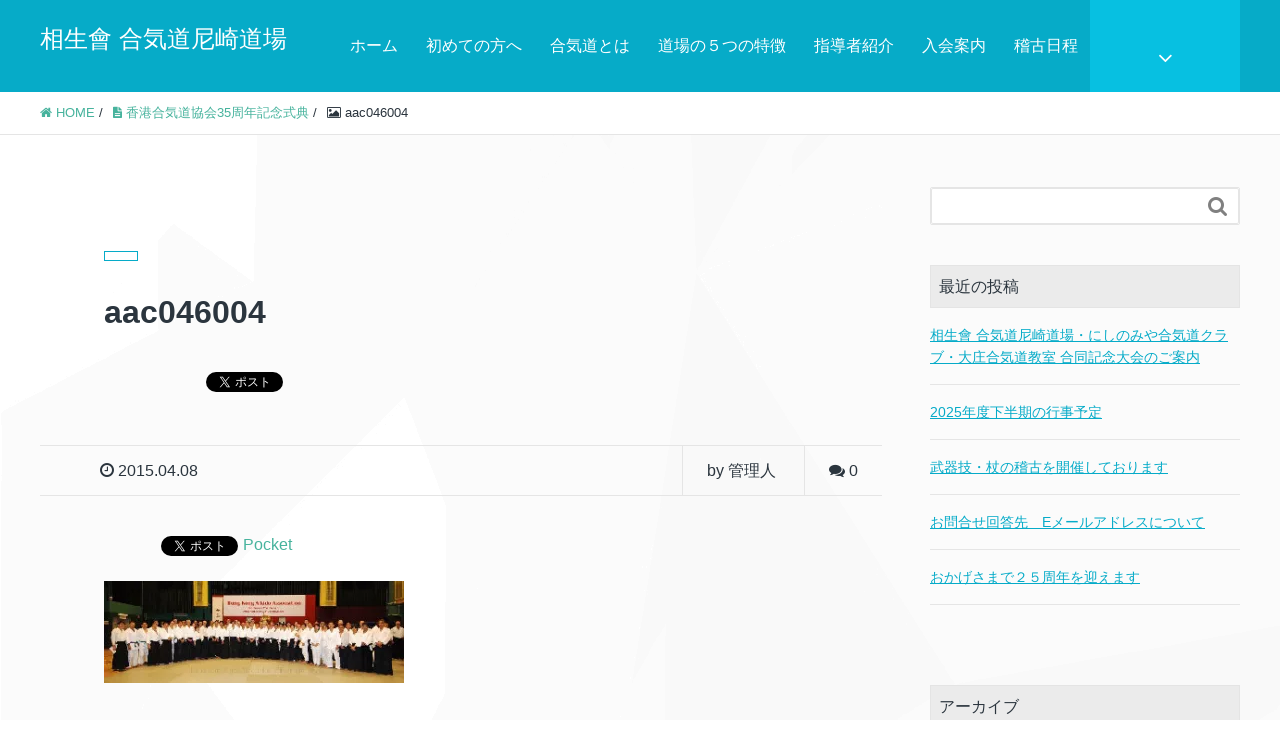

--- FILE ---
content_type: text/html; charset=UTF-8
request_url: https://aikido-aac.jp/2015/02/01/hongkong2/aac046004/
body_size: 50057
content:
<!DOCTYPE HTML>
<html lang="ja" prefix="og: https://ogp.me/ns#">
<head>
    <meta charset="UTF-8">
    <title>aac046004</title>
    <meta name="viewport" content="width=device-width,initial-scale=1.0">
<meta name='robots' content='index, follow, max-image-preview:large, max-snippet:-1, max-video-preview:-1' />
	<style>img:is([sizes="auto" i], [sizes^="auto," i]) { contain-intrinsic-size: 3000px 1500px }</style>
	<meta name="keywords" content="" />
<meta name="description" content="" />
<meta name="robots" content="index" />
<meta property="og:admins" content="100003231459971" />
<meta property="og:title" content="aac046004" />
<meta property="og:type" content="article" />
<meta property="og:description" content="" />
<meta property="og:url" content="https://aikido-aac.jp/2015/02/01/hongkong2/aac046004/" />
<meta property="og:image" content="https://aikido-aac.jp/wp-content/uploads/2015/04/ogp-300x158.jpg" />
<meta property="og:locale" content="ja_JP" />
<meta property="og:site_name" content="相生會 合気道尼崎道場" />
<link href="https://plus.google.com/" rel="publisher" />

	<!-- This site is optimized with the Yoast SEO plugin v26.8 - https://yoast.com/product/yoast-seo-wordpress/ -->
	<link rel="canonical" href="https://aikido-aac.jp/2015/02/01/hongkong2/aac046004/" />
	<meta property="og:locale" content="ja_JP" />
	<meta property="og:type" content="article" />
	<meta property="og:title" content="aac046004 - 相生會 合気道尼崎道場" />
	<meta property="og:url" content="https://aikido-aac.jp/2015/02/01/hongkong2/aac046004/" />
	<meta property="og:site_name" content="相生會 合気道尼崎道場" />
	<meta property="og:image" content="https://aikido-aac.jp/2015/02/01/hongkong2/aac046004" />
	<meta property="og:image:width" content="325" />
	<meta property="og:image:height" content="110" />
	<meta property="og:image:type" content="image/jpeg" />
	<script type="application/ld+json" class="yoast-schema-graph">{"@context":"https://schema.org","@graph":[{"@type":"WebPage","@id":"https://aikido-aac.jp/2015/02/01/hongkong2/aac046004/","url":"https://aikido-aac.jp/2015/02/01/hongkong2/aac046004/","name":"aac046004 - 相生會 合気道尼崎道場","isPartOf":{"@id":"https://aikido-aac.jp/#website"},"primaryImageOfPage":{"@id":"https://aikido-aac.jp/2015/02/01/hongkong2/aac046004/#primaryimage"},"image":{"@id":"https://aikido-aac.jp/2015/02/01/hongkong2/aac046004/#primaryimage"},"thumbnailUrl":"https://i0.wp.com/aikido-aac.jp/wp-content/uploads/2015/04/aac046004.jpg?fit=325%2C110&ssl=1","datePublished":"2015-04-08T10:14:43+00:00","breadcrumb":{"@id":"https://aikido-aac.jp/2015/02/01/hongkong2/aac046004/#breadcrumb"},"inLanguage":"ja","potentialAction":[{"@type":"ReadAction","target":["https://aikido-aac.jp/2015/02/01/hongkong2/aac046004/"]}]},{"@type":"ImageObject","inLanguage":"ja","@id":"https://aikido-aac.jp/2015/02/01/hongkong2/aac046004/#primaryimage","url":"https://i0.wp.com/aikido-aac.jp/wp-content/uploads/2015/04/aac046004.jpg?fit=325%2C110&ssl=1","contentUrl":"https://i0.wp.com/aikido-aac.jp/wp-content/uploads/2015/04/aac046004.jpg?fit=325%2C110&ssl=1"},{"@type":"BreadcrumbList","@id":"https://aikido-aac.jp/2015/02/01/hongkong2/aac046004/#breadcrumb","itemListElement":[{"@type":"ListItem","position":1,"name":"ホーム","item":"https://aikido-aac.jp/"},{"@type":"ListItem","position":2,"name":"香港合気道協会35周年記念式典","item":"https://aikido-aac.jp/2015/02/01/hongkong2/"},{"@type":"ListItem","position":3,"name":"aac046004"}]},{"@type":"WebSite","@id":"https://aikido-aac.jp/#website","url":"https://aikido-aac.jp/","name":"相生會 合気道尼崎道場","description":"兵庫県尼崎市で活動する（公財）合気会公認道場です。平成12年の開設以来、３５０名以上の育成実績あり。プロの合気道家が基本から丁寧に指導します。","potentialAction":[{"@type":"SearchAction","target":{"@type":"EntryPoint","urlTemplate":"https://aikido-aac.jp/?s={search_term_string}"},"query-input":{"@type":"PropertyValueSpecification","valueRequired":true,"valueName":"search_term_string"}}],"inLanguage":"ja"}]}</script>
	<!-- / Yoast SEO plugin. -->


<link rel='dns-prefetch' href='//stats.wp.com' />
<link rel='dns-prefetch' href='//v0.wordpress.com' />
<link rel='preconnect' href='//i0.wp.com' />
<link rel='preconnect' href='//c0.wp.com' />
<link rel="alternate" type="application/rss+xml" title="相生會 合気道尼崎道場 &raquo; aac046004 のコメントのフィード" href="https://aikido-aac.jp/2015/02/01/hongkong2/aac046004/feed/" />
<link rel='stylesheet' id='font-awesome-css' href='https://aikido-aac.jp/wp-content/themes/xeory_extension/lib/css/font-awesome.min.css?ver=e20173158580320d7fbff73391b2941b' type='text/css' media='all' />
<link rel='stylesheet' id='base-css-css' href='https://aikido-aac.jp/wp-content/themes/xeory_extension/base.css?ver=e20173158580320d7fbff73391b2941b' type='text/css' media='all' />
<link rel='stylesheet' id='main-css-css' href='https://aikido-aac.jp/wp-content/themes/xeory_extension/style.css?ver=e20173158580320d7fbff73391b2941b' type='text/css' media='all' />
<link rel='stylesheet' id='wp-block-library-css' href='https://c0.wp.com/c/6.8.3/wp-includes/css/dist/block-library/style.min.css' type='text/css' media='all' />
<style id='classic-theme-styles-inline-css' type='text/css'>
/*! This file is auto-generated */
.wp-block-button__link{color:#fff;background-color:#32373c;border-radius:9999px;box-shadow:none;text-decoration:none;padding:calc(.667em + 2px) calc(1.333em + 2px);font-size:1.125em}.wp-block-file__button{background:#32373c;color:#fff;text-decoration:none}
</style>
<link rel='stylesheet' id='mediaelement-css' href='https://c0.wp.com/c/6.8.3/wp-includes/js/mediaelement/mediaelementplayer-legacy.min.css' type='text/css' media='all' />
<link rel='stylesheet' id='wp-mediaelement-css' href='https://c0.wp.com/c/6.8.3/wp-includes/js/mediaelement/wp-mediaelement.min.css' type='text/css' media='all' />
<style id='jetpack-sharing-buttons-style-inline-css' type='text/css'>
.jetpack-sharing-buttons__services-list{display:flex;flex-direction:row;flex-wrap:wrap;gap:0;list-style-type:none;margin:5px;padding:0}.jetpack-sharing-buttons__services-list.has-small-icon-size{font-size:12px}.jetpack-sharing-buttons__services-list.has-normal-icon-size{font-size:16px}.jetpack-sharing-buttons__services-list.has-large-icon-size{font-size:24px}.jetpack-sharing-buttons__services-list.has-huge-icon-size{font-size:36px}@media print{.jetpack-sharing-buttons__services-list{display:none!important}}.editor-styles-wrapper .wp-block-jetpack-sharing-buttons{gap:0;padding-inline-start:0}ul.jetpack-sharing-buttons__services-list.has-background{padding:1.25em 2.375em}
</style>
<style id='global-styles-inline-css' type='text/css'>
:root{--wp--preset--aspect-ratio--square: 1;--wp--preset--aspect-ratio--4-3: 4/3;--wp--preset--aspect-ratio--3-4: 3/4;--wp--preset--aspect-ratio--3-2: 3/2;--wp--preset--aspect-ratio--2-3: 2/3;--wp--preset--aspect-ratio--16-9: 16/9;--wp--preset--aspect-ratio--9-16: 9/16;--wp--preset--color--black: #000000;--wp--preset--color--cyan-bluish-gray: #abb8c3;--wp--preset--color--white: #ffffff;--wp--preset--color--pale-pink: #f78da7;--wp--preset--color--vivid-red: #cf2e2e;--wp--preset--color--luminous-vivid-orange: #ff6900;--wp--preset--color--luminous-vivid-amber: #fcb900;--wp--preset--color--light-green-cyan: #7bdcb5;--wp--preset--color--vivid-green-cyan: #00d084;--wp--preset--color--pale-cyan-blue: #8ed1fc;--wp--preset--color--vivid-cyan-blue: #0693e3;--wp--preset--color--vivid-purple: #9b51e0;--wp--preset--gradient--vivid-cyan-blue-to-vivid-purple: linear-gradient(135deg,rgba(6,147,227,1) 0%,rgb(155,81,224) 100%);--wp--preset--gradient--light-green-cyan-to-vivid-green-cyan: linear-gradient(135deg,rgb(122,220,180) 0%,rgb(0,208,130) 100%);--wp--preset--gradient--luminous-vivid-amber-to-luminous-vivid-orange: linear-gradient(135deg,rgba(252,185,0,1) 0%,rgba(255,105,0,1) 100%);--wp--preset--gradient--luminous-vivid-orange-to-vivid-red: linear-gradient(135deg,rgba(255,105,0,1) 0%,rgb(207,46,46) 100%);--wp--preset--gradient--very-light-gray-to-cyan-bluish-gray: linear-gradient(135deg,rgb(238,238,238) 0%,rgb(169,184,195) 100%);--wp--preset--gradient--cool-to-warm-spectrum: linear-gradient(135deg,rgb(74,234,220) 0%,rgb(151,120,209) 20%,rgb(207,42,186) 40%,rgb(238,44,130) 60%,rgb(251,105,98) 80%,rgb(254,248,76) 100%);--wp--preset--gradient--blush-light-purple: linear-gradient(135deg,rgb(255,206,236) 0%,rgb(152,150,240) 100%);--wp--preset--gradient--blush-bordeaux: linear-gradient(135deg,rgb(254,205,165) 0%,rgb(254,45,45) 50%,rgb(107,0,62) 100%);--wp--preset--gradient--luminous-dusk: linear-gradient(135deg,rgb(255,203,112) 0%,rgb(199,81,192) 50%,rgb(65,88,208) 100%);--wp--preset--gradient--pale-ocean: linear-gradient(135deg,rgb(255,245,203) 0%,rgb(182,227,212) 50%,rgb(51,167,181) 100%);--wp--preset--gradient--electric-grass: linear-gradient(135deg,rgb(202,248,128) 0%,rgb(113,206,126) 100%);--wp--preset--gradient--midnight: linear-gradient(135deg,rgb(2,3,129) 0%,rgb(40,116,252) 100%);--wp--preset--font-size--small: 13px;--wp--preset--font-size--medium: 20px;--wp--preset--font-size--large: 36px;--wp--preset--font-size--x-large: 42px;--wp--preset--spacing--20: 0.44rem;--wp--preset--spacing--30: 0.67rem;--wp--preset--spacing--40: 1rem;--wp--preset--spacing--50: 1.5rem;--wp--preset--spacing--60: 2.25rem;--wp--preset--spacing--70: 3.38rem;--wp--preset--spacing--80: 5.06rem;--wp--preset--shadow--natural: 6px 6px 9px rgba(0, 0, 0, 0.2);--wp--preset--shadow--deep: 12px 12px 50px rgba(0, 0, 0, 0.4);--wp--preset--shadow--sharp: 6px 6px 0px rgba(0, 0, 0, 0.2);--wp--preset--shadow--outlined: 6px 6px 0px -3px rgba(255, 255, 255, 1), 6px 6px rgba(0, 0, 0, 1);--wp--preset--shadow--crisp: 6px 6px 0px rgba(0, 0, 0, 1);}:where(.is-layout-flex){gap: 0.5em;}:where(.is-layout-grid){gap: 0.5em;}body .is-layout-flex{display: flex;}.is-layout-flex{flex-wrap: wrap;align-items: center;}.is-layout-flex > :is(*, div){margin: 0;}body .is-layout-grid{display: grid;}.is-layout-grid > :is(*, div){margin: 0;}:where(.wp-block-columns.is-layout-flex){gap: 2em;}:where(.wp-block-columns.is-layout-grid){gap: 2em;}:where(.wp-block-post-template.is-layout-flex){gap: 1.25em;}:where(.wp-block-post-template.is-layout-grid){gap: 1.25em;}.has-black-color{color: var(--wp--preset--color--black) !important;}.has-cyan-bluish-gray-color{color: var(--wp--preset--color--cyan-bluish-gray) !important;}.has-white-color{color: var(--wp--preset--color--white) !important;}.has-pale-pink-color{color: var(--wp--preset--color--pale-pink) !important;}.has-vivid-red-color{color: var(--wp--preset--color--vivid-red) !important;}.has-luminous-vivid-orange-color{color: var(--wp--preset--color--luminous-vivid-orange) !important;}.has-luminous-vivid-amber-color{color: var(--wp--preset--color--luminous-vivid-amber) !important;}.has-light-green-cyan-color{color: var(--wp--preset--color--light-green-cyan) !important;}.has-vivid-green-cyan-color{color: var(--wp--preset--color--vivid-green-cyan) !important;}.has-pale-cyan-blue-color{color: var(--wp--preset--color--pale-cyan-blue) !important;}.has-vivid-cyan-blue-color{color: var(--wp--preset--color--vivid-cyan-blue) !important;}.has-vivid-purple-color{color: var(--wp--preset--color--vivid-purple) !important;}.has-black-background-color{background-color: var(--wp--preset--color--black) !important;}.has-cyan-bluish-gray-background-color{background-color: var(--wp--preset--color--cyan-bluish-gray) !important;}.has-white-background-color{background-color: var(--wp--preset--color--white) !important;}.has-pale-pink-background-color{background-color: var(--wp--preset--color--pale-pink) !important;}.has-vivid-red-background-color{background-color: var(--wp--preset--color--vivid-red) !important;}.has-luminous-vivid-orange-background-color{background-color: var(--wp--preset--color--luminous-vivid-orange) !important;}.has-luminous-vivid-amber-background-color{background-color: var(--wp--preset--color--luminous-vivid-amber) !important;}.has-light-green-cyan-background-color{background-color: var(--wp--preset--color--light-green-cyan) !important;}.has-vivid-green-cyan-background-color{background-color: var(--wp--preset--color--vivid-green-cyan) !important;}.has-pale-cyan-blue-background-color{background-color: var(--wp--preset--color--pale-cyan-blue) !important;}.has-vivid-cyan-blue-background-color{background-color: var(--wp--preset--color--vivid-cyan-blue) !important;}.has-vivid-purple-background-color{background-color: var(--wp--preset--color--vivid-purple) !important;}.has-black-border-color{border-color: var(--wp--preset--color--black) !important;}.has-cyan-bluish-gray-border-color{border-color: var(--wp--preset--color--cyan-bluish-gray) !important;}.has-white-border-color{border-color: var(--wp--preset--color--white) !important;}.has-pale-pink-border-color{border-color: var(--wp--preset--color--pale-pink) !important;}.has-vivid-red-border-color{border-color: var(--wp--preset--color--vivid-red) !important;}.has-luminous-vivid-orange-border-color{border-color: var(--wp--preset--color--luminous-vivid-orange) !important;}.has-luminous-vivid-amber-border-color{border-color: var(--wp--preset--color--luminous-vivid-amber) !important;}.has-light-green-cyan-border-color{border-color: var(--wp--preset--color--light-green-cyan) !important;}.has-vivid-green-cyan-border-color{border-color: var(--wp--preset--color--vivid-green-cyan) !important;}.has-pale-cyan-blue-border-color{border-color: var(--wp--preset--color--pale-cyan-blue) !important;}.has-vivid-cyan-blue-border-color{border-color: var(--wp--preset--color--vivid-cyan-blue) !important;}.has-vivid-purple-border-color{border-color: var(--wp--preset--color--vivid-purple) !important;}.has-vivid-cyan-blue-to-vivid-purple-gradient-background{background: var(--wp--preset--gradient--vivid-cyan-blue-to-vivid-purple) !important;}.has-light-green-cyan-to-vivid-green-cyan-gradient-background{background: var(--wp--preset--gradient--light-green-cyan-to-vivid-green-cyan) !important;}.has-luminous-vivid-amber-to-luminous-vivid-orange-gradient-background{background: var(--wp--preset--gradient--luminous-vivid-amber-to-luminous-vivid-orange) !important;}.has-luminous-vivid-orange-to-vivid-red-gradient-background{background: var(--wp--preset--gradient--luminous-vivid-orange-to-vivid-red) !important;}.has-very-light-gray-to-cyan-bluish-gray-gradient-background{background: var(--wp--preset--gradient--very-light-gray-to-cyan-bluish-gray) !important;}.has-cool-to-warm-spectrum-gradient-background{background: var(--wp--preset--gradient--cool-to-warm-spectrum) !important;}.has-blush-light-purple-gradient-background{background: var(--wp--preset--gradient--blush-light-purple) !important;}.has-blush-bordeaux-gradient-background{background: var(--wp--preset--gradient--blush-bordeaux) !important;}.has-luminous-dusk-gradient-background{background: var(--wp--preset--gradient--luminous-dusk) !important;}.has-pale-ocean-gradient-background{background: var(--wp--preset--gradient--pale-ocean) !important;}.has-electric-grass-gradient-background{background: var(--wp--preset--gradient--electric-grass) !important;}.has-midnight-gradient-background{background: var(--wp--preset--gradient--midnight) !important;}.has-small-font-size{font-size: var(--wp--preset--font-size--small) !important;}.has-medium-font-size{font-size: var(--wp--preset--font-size--medium) !important;}.has-large-font-size{font-size: var(--wp--preset--font-size--large) !important;}.has-x-large-font-size{font-size: var(--wp--preset--font-size--x-large) !important;}
:where(.wp-block-post-template.is-layout-flex){gap: 1.25em;}:where(.wp-block-post-template.is-layout-grid){gap: 1.25em;}
:where(.wp-block-columns.is-layout-flex){gap: 2em;}:where(.wp-block-columns.is-layout-grid){gap: 2em;}
:root :where(.wp-block-pullquote){font-size: 1.5em;line-height: 1.6;}
</style>
<link rel='stylesheet' id='contact-form-7-css' href='https://aikido-aac.jp/wp-content/plugins/contact-form-7/includes/css/styles.css?ver=6.1.4' type='text/css' media='all' />
<script type="text/javascript" src="https://c0.wp.com/c/6.8.3/wp-includes/js/jquery/jquery.min.js" id="jquery-core-js"></script>
<script type="text/javascript" src="https://c0.wp.com/c/6.8.3/wp-includes/js/jquery/jquery-migrate.min.js" id="jquery-migrate-js"></script>
<link rel="https://api.w.org/" href="https://aikido-aac.jp/wp-json/" /><link rel="alternate" title="JSON" type="application/json" href="https://aikido-aac.jp/wp-json/wp/v2/media/130" /><link rel="EditURI" type="application/rsd+xml" title="RSD" href="https://aikido-aac.jp/xmlrpc.php?rsd" />

<link rel='shortlink' href='https://wp.me/a61ryY-26' />
<link rel="alternate" title="oEmbed (JSON)" type="application/json+oembed" href="https://aikido-aac.jp/wp-json/oembed/1.0/embed?url=https%3A%2F%2Faikido-aac.jp%2F2015%2F02%2F01%2Fhongkong2%2Faac046004%2F" />
<link rel="alternate" title="oEmbed (XML)" type="text/xml+oembed" href="https://aikido-aac.jp/wp-json/oembed/1.0/embed?url=https%3A%2F%2Faikido-aac.jp%2F2015%2F02%2F01%2Fhongkong2%2Faac046004%2F&#038;format=xml" />
	<style>img#wpstats{display:none}</style>
		
<!-- BEGIN: WP Social Bookmarking Light HEAD --><script>
    (function (d, s, id) {
        var js, fjs = d.getElementsByTagName(s)[0];
        if (d.getElementById(id)) return;
        js = d.createElement(s);
        js.id = id;
        js.src = "//connect.facebook.net/en_US/sdk.js#xfbml=1&version=v2.7";
        fjs.parentNode.insertBefore(js, fjs);
    }(document, 'script', 'facebook-jssdk'));
</script>
<style type="text/css">.wp_social_bookmarking_light{
    border: 0 !important;
    padding: 10px 0 20px 0 !important;
    margin: 0 !important;
}
.wp_social_bookmarking_light div{
    float: left !important;
    border: 0 !important;
    padding: 0 !important;
    margin: 0 5px 0px 0 !important;
    min-height: 30px !important;
    line-height: 18px !important;
    text-indent: 0 !important;
}
.wp_social_bookmarking_light img{
    border: 0 !important;
    padding: 0;
    margin: 0;
    vertical-align: top !important;
}
.wp_social_bookmarking_light_clear{
    clear: both !important;
}
#fb-root{
    display: none;
}
.wsbl_facebook_like iframe{
    max-width: none !important;
}
.wsbl_pinterest a{
    border: 0px !important;
}
</style>
<!-- END: WP Social Bookmarking Light HEAD -->
<link rel="icon" href="https://i0.wp.com/aikido-aac.jp/wp-content/uploads/2020/02/cropped-logo_1-scaled-1.jpg?fit=32%2C32&#038;ssl=1" sizes="32x32" />
<link rel="icon" href="https://i0.wp.com/aikido-aac.jp/wp-content/uploads/2020/02/cropped-logo_1-scaled-1.jpg?fit=192%2C192&#038;ssl=1" sizes="192x192" />
<link rel="apple-touch-icon" href="https://i0.wp.com/aikido-aac.jp/wp-content/uploads/2020/02/cropped-logo_1-scaled-1.jpg?fit=180%2C180&#038;ssl=1" />
<meta name="msapplication-TileImage" content="https://i0.wp.com/aikido-aac.jp/wp-content/uploads/2020/02/cropped-logo_1-scaled-1.jpg?fit=270%2C270&#038;ssl=1" />

<script>
  (function(i,s,o,g,r,a,m){i['GoogleAnalyticsObject']=r;i[r]=i[r]||function(){
  (i[r].q=i[r].q||[]).push(arguments)},i[r].l=1*new Date();a=s.createElement(o),
  m=s.getElementsByTagName(o)[0];a.async=1;a.src=g;m.parentNode.insertBefore(a,m)
  })(window,document,'script','//www.google-analytics.com/analytics.js','ga');

  ga('create', 'UA-61879835-1', 'auto');
  ga('send', 'pageview');

</script><!--[if lt IE 9]>
    <script src="https://cdnjs.cloudflare.com/ajax/libs/html5shiv/3.7.2/html5shiv.min.js"></script>
<![endif]-->
<!--[if lt IE 8]>
<script src='https://aikido-aac.jp/wp-content/themes/xeory_extension/lib/js/jquery.backgroundSize.js'></script>
<![endif]-->
<link rel="stylesheet" href="https://aikido-aac.jp/wp-content/themes/xeory_extension/lib/sakura/jquery-sakura.min.css">
</head>

<body class="attachment wp-singular attachment-template-default single single-attachment postid-130 attachmentid-130 attachment-jpeg wp-theme-xeory_extension left-content color01" itemschope="itemscope" itemtype="https://schema.org/WebPage">

<div id="fb-root"></div>
<script>(function(d, s, id) {
  var js, fjs = d.getElementsByTagName(s)[0];
  if (d.getElementById(id)) return;
  js = d.createElement(s); js.id = id; js.async = true;
  js.src = "//connect.facebook.net/ja_JP/sdk.js#xfbml=1&appId=&version=v2.0";
  fjs.parentNode.insertBefore(js, fjs);
}(document, 'script', 'facebook-jssdk'));
</script>
<header id="header" role="banner" itemscope="itemscope" itemtype="https://schema.org/WPHeader">
  <div class="wrap clearfix">
        <p id="logo" itemprop="headline">
      <a href="https://aikido-aac.jp">相生會 合気道尼崎道場</a><br />
    </p>    <!-- start global nav  -->

    <div id="header-right" class="clearfix">

    
    <div id="header-fnav-area">
      <p id="header-fnav-btn"><a href="#"><br /><i class="fa fa-angle-down"></i></a></p>
      <nav id="header-fnav" role="navigation" itemscope="itemscope" itemtype="https://scheme.org/SiteNavigationElement">
      <div id="fnav-h-container" class="fnav-h-container"><ul id="fnav-h-ul" class="clearfix"><li id="menu-item-137" class="menu-item menu-item-type-taxonomy menu-item-object-category menu-item-137 news"><a href="https://aikido-aac.jp/news/">お知らせ</a></li>
<li id="menu-item-136" class="menu-item menu-item-type-taxonomy menu-item-object-category menu-item-136 report"><a href="https://aikido-aac.jp/report/">イベントレポート</a></li>
<li id="menu-item-138" class="menu-item menu-item-type-post_type menu-item-object-page menu-item-138 faq"><a href="https://aikido-aac.jp/faq/">よくある質問</a></li>
<li id="menu-item-158" class="menu-item menu-item-type-post_type menu-item-object-page menu-item-158 organizational"><a href="https://aikido-aac.jp/organizational/">系譜図</a></li>
<li id="menu-item-157" class="menu-item menu-item-type-post_type menu-item-object-page menu-item-157 sitemap"><a href="https://aikido-aac.jp/sitemap/">サイトマップ</a></li>
</ul></div>      </nav>
    </div>

    
        <div id="header-gnav-area">
      <nav id="gnav" role="navigation" itemscope="itemscope" itemtype="https://scheme.org/SiteNavigationElement">
      <div id="gnav-container" class="gnav-container"><ul id="gnav-ul" class="clearfix"><li id="menu-item-77" class="menu-item menu-item-type-custom menu-item-object-custom menu-item-home menu-item-77"><a href="https://aikido-aac.jp/">ホーム</a></li>
<li id="menu-item-81" class="menu-item menu-item-type-post_type menu-item-object-page menu-item-81 about"><a href="https://aikido-aac.jp/about/">初めての方へ</a></li>
<li id="menu-item-82" class="menu-item menu-item-type-post_type menu-item-object-page menu-item-82 aikido"><a href="https://aikido-aac.jp/aikido/">合気道とは</a></li>
<li id="menu-item-79" class="menu-item menu-item-type-post_type menu-item-object-page menu-item-79 point"><a href="https://aikido-aac.jp/point/">道場の５つの特徴</a></li>
<li id="menu-item-147" class="menu-item menu-item-type-post_type menu-item-object-page menu-item-147 leader"><a href="https://aikido-aac.jp/leader/">指導者紹介</a></li>
<li id="menu-item-80" class="menu-item menu-item-type-post_type menu-item-object-page menu-item-80 admission"><a href="https://aikido-aac.jp/admission/">入会案内</a></li>
<li id="menu-item-281" class="menu-item menu-item-type-post_type menu-item-object-page menu-item-281 schedule"><a href="https://aikido-aac.jp/schedule/">稽古日程</a></li>
</ul></div>      </nav>
    </div>
    
    </div><!-- /header-right -->

    

      <div id="header-nav-btn">
        <a href="#"><i class="fa fa-align-justify"></i></a>
      </div>

      </div>
</header>


  <nav id="gnav-sp">
    <div class="wrap">

    <div class="grid-wrap">
        <div id="header-cont-content" class="grid-6">
          <h4>メインコンテンツ</h4>
                <div id="gnav-container-sp" class="gnav-container"><ul id="gnav-ul-sp" class="clearfix"><li class="menu-item menu-item-type-custom menu-item-object-custom menu-item-home menu-item-77"><a href="https://aikido-aac.jp/">ホーム</a></li>
<li class="menu-item menu-item-type-post_type menu-item-object-page menu-item-81 about"><a href="https://aikido-aac.jp/about/">初めての方へ</a></li>
<li class="menu-item menu-item-type-post_type menu-item-object-page menu-item-82 aikido"><a href="https://aikido-aac.jp/aikido/">合気道とは</a></li>
<li class="menu-item menu-item-type-post_type menu-item-object-page menu-item-79 point"><a href="https://aikido-aac.jp/point/">道場の５つの特徴</a></li>
<li class="menu-item menu-item-type-post_type menu-item-object-page menu-item-147 leader"><a href="https://aikido-aac.jp/leader/">指導者紹介</a></li>
<li class="menu-item menu-item-type-post_type menu-item-object-page menu-item-80 admission"><a href="https://aikido-aac.jp/admission/">入会案内</a></li>
<li class="menu-item menu-item-type-post_type menu-item-object-page menu-item-281 schedule"><a href="https://aikido-aac.jp/schedule/">稽古日程</a></li>
</ul></div>        </div>
            <div id="header-cont-about" class="grid-3">
          <h4>サブコンテンツ</h4>
          <nav class="menu-%e3%82%b5%e3%83%96%e3%83%8a%e3%83%93-container"><ul id="footer-nav" class=""><li class="menu-item menu-item-type-taxonomy menu-item-object-category menu-item-137 news"><a href="https://aikido-aac.jp/news/">お知らせ</a></li>
<li class="menu-item menu-item-type-taxonomy menu-item-object-category menu-item-136 report"><a href="https://aikido-aac.jp/report/">イベントレポート</a></li>
<li class="menu-item menu-item-type-post_type menu-item-object-page menu-item-138 faq"><a href="https://aikido-aac.jp/faq/">よくある質問</a></li>
<li class="menu-item menu-item-type-post_type menu-item-object-page menu-item-158 organizational"><a href="https://aikido-aac.jp/organizational/">系譜図</a></li>
<li class="menu-item menu-item-type-post_type menu-item-object-page menu-item-157 sitemap"><a href="https://aikido-aac.jp/sitemap/">サイトマップ</a></li>
</ul></nav>        </div>
        <div id="header-cont-sns" class="grid-3">
          <h4>ソーシャルメディア</h4>
          <ul>
            <li class="header-twitter"><a href=""><i class="fa fa-twitter"></i> twitter</a></li>
            <li class="header-facebook"><a href=""><i class="fa fa-facebook-square"></i> facebook</a></li>
            <li class="header-google"><a href=""><i class="fa fa-google-plus"></i> google+</a></li>
            <li class="header-feedly"><a href=""><i class="fa fa-rss-square"></i> feedly</a></li>
          </ul>
        </div>

    </div>

    </div>
  </nav>



  <div class="breadcrumb-area">
    <div class="wrap">
      <ul class="breadcrumb clearfix"><li><a href="https://aikido-aac.jp"><i class="fa fa-home"></i> HOME</a> / </li><li><a href="https://aikido-aac.jp/2015/02/01/hongkong2/"><i class="fa fa-file-text"></i> 香港合気道協会35周年記念式典</a> / </li><li><i class="fa fa-picture-o"></i> aac046004</li></ul>    </div>
  </div>






<div id="content">

<div class="wrap">

  

  <div id="main" class="col-md-8" role="main" itemprop="mainContentOfPage" itemscope="itemscope" itemtype="https://schema.org/Blog">
    
    <div class="main-inner">
    
            
        <article id="post-130" class="post-130 attachment type-attachment status-inherit hentry" itemscope="itemscope" itemtype="https://schema.org/BlogPosting">

      <header class="post-header">
        <div class="cat-name">
          <span>
                      </span>
        </div>
        <h1 class="post-title" itemprop="headline">aac046004</h1>
        <div class="post-sns">
            <!-- ソーシャルボタン -->
  <ul class="bzb-sns-btn">
    <li class="bzb-facebook">
      <div class="fb-like"
        data-href="https://aikido-aac.jp/2015/02/01/hongkong2/aac046004/"
        data-layout="button_count"
        data-action="like"
        data-show-faces="false"></div>
    </li>
    <li class="bzb-twitter">
      <a href="https://twitter.com/share" class="twitter-share-button" data-url="https://aikido-aac.jp/2015/02/01/hongkong2/aac046004/"  data-text="aac046004">Tweet</a>
      <script>!function(d,s,id){var js,fjs=d.getElementsByTagName(s)[0],p=/^http:/.test(d.location)?'http':'https';if(!d.getElementById(id)){js=d.createElement(s);js.id=id;js.async=true;js.src=p+'://platform.twitter.com/widgets.js';fjs.parentNode.insertBefore(js,fjs);}}(document, 'script', 'twitter-wjs');</script>
    </li>
    <li class="bzb-googleplus">
      <div class="g-plusone" data-href="https%3A%2F%2Faikido-aac.jp%2F2015%2F02%2F01%2Fhongkong2%2Faac046004%2F"></div>
    </li>
    <li class="bzb-hatena">
      <a href="https://b.hatena.ne.jp/entry/https%3A%2F%2Faikido-aac.jp%2F2015%2F02%2F01%2Fhongkong2%2Faac046004%2F" class="hatena-bookmark-button" data-hatena-bookmark-title="aac046004" data-hatena-bookmark-layout="standard" data-hatena-bookmark-lang="ja" title="このエントリーをはてなブックマークに追加"><img src="//b.hatena.ne.jp/images/entry-button/button-only@2x.png" alt="このエントリーをはてなブックマークに追加" width="20" height="20" style="border: none;" /></a><script type="text/javascript" src="//b.hatena.ne.jp/js/bookmark_button.js" charset="utf-8" async="async"></script>
    </li>
  </ul><!-- /bzb-sns-btns -->        </div>
      </header>

      <div class="post-meta-area">
        <ul class="post-meta list-inline">
          <li class="date" itemprop="datePublished" datetime="2015-04-08T19:14:43+09:00"><i class="fa fa-clock-o"></i> 2015.04.08</li>
        </ul>
        <ul class="post-meta-comment">
          <li class="author">
            by 管理人          </li>
          <li class="comments">
            <i class="fa fa-comments"></i> <span class="count">0</span>
          </li>
        </ul>
      </div>
      
      
      <section class="post-content" itemprop="text">
        <div class='wp_social_bookmarking_light'>        <div class="wsbl_hatena_button"><a href="//b.hatena.ne.jp/entry/https://aikido-aac.jp/2015/02/01/hongkong2/aac046004/" class="hatena-bookmark-button" data-hatena-bookmark-title="aac046004" data-hatena-bookmark-layout="simple-balloon" title="このエントリーをはてなブックマークに追加"> <img data-recalc-dims="1" decoding="async" src="https://i0.wp.com/b.hatena.ne.jp/images/entry-button/button-only%402x.png?resize=20%2C20" alt="このエントリーをはてなブックマークに追加" width="20" height="20" style="border: none;" /></a><script type="text/javascript" src="//b.hatena.ne.jp/js/bookmark_button.js" charset="utf-8" async="async"></script></div>        <div class="wsbl_facebook_like"><div id="fb-root"></div><fb:like href="https://aikido-aac.jp/2015/02/01/hongkong2/aac046004/" layout="button_count" action="like" width="100" share="false" show_faces="false" ></fb:like></div>        <div class="wsbl_twitter"><a href="https://twitter.com/share" class="twitter-share-button" data-url="https://aikido-aac.jp/2015/02/01/hongkong2/aac046004/" data-text="aac046004">Tweet</a></div>        <div class="wsbl_pocket"><a href="https://getpocket.com/save" class="pocket-btn" data-lang="en" data-save-url="https://aikido-aac.jp/2015/02/01/hongkong2/aac046004/" data-pocket-count="none" data-pocket-align="left" >Pocket</a><script type="text/javascript">!function(d,i){if(!d.getElementById(i)){var j=d.createElement("script");j.id=i;j.src="https://widgets.getpocket.com/v1/j/btn.js?v=1";var w=d.getElementById(i);d.body.appendChild(j);}}(document,"pocket-btn-js");</script></div></div>
<br class='wp_social_bookmarking_light_clear' />
<p class="attachment"><a href="https://i0.wp.com/aikido-aac.jp/wp-content/uploads/2015/04/aac046004.jpg?ssl=1"><img decoding="async" width="300" height="102" src="https://i0.wp.com/aikido-aac.jp/wp-content/uploads/2015/04/aac046004.jpg?fit=300%2C102&amp;ssl=1" class="attachment-medium size-medium" alt="" srcset="https://i0.wp.com/aikido-aac.jp/wp-content/uploads/2015/04/aac046004.jpg?w=325&amp;ssl=1 325w, https://i0.wp.com/aikido-aac.jp/wp-content/uploads/2015/04/aac046004.jpg?resize=300%2C102&amp;ssl=1 300w, https://i0.wp.com/aikido-aac.jp/wp-content/uploads/2015/04/aac046004.jpg?resize=304%2C103&amp;ssl=1 304w" sizes="(max-width: 300px) 100vw, 300px" data-attachment-id="130" data-permalink="https://aikido-aac.jp/2015/02/01/hongkong2/aac046004/" data-orig-file="https://i0.wp.com/aikido-aac.jp/wp-content/uploads/2015/04/aac046004.jpg?fit=325%2C110&amp;ssl=1" data-orig-size="325,110" data-comments-opened="1" data-image-meta="{&quot;aperture&quot;:&quot;0&quot;,&quot;credit&quot;:&quot;&quot;,&quot;camera&quot;:&quot;&quot;,&quot;caption&quot;:&quot;&quot;,&quot;created_timestamp&quot;:&quot;0&quot;,&quot;copyright&quot;:&quot;&quot;,&quot;focal_length&quot;:&quot;0&quot;,&quot;iso&quot;:&quot;0&quot;,&quot;shutter_speed&quot;:&quot;0&quot;,&quot;title&quot;:&quot;&quot;,&quot;orientation&quot;:&quot;0&quot;}" data-image-title="aac046004" data-image-description="" data-image-caption="" data-medium-file="https://i0.wp.com/aikido-aac.jp/wp-content/uploads/2015/04/aac046004.jpg?fit=300%2C102&amp;ssl=1" data-large-file="https://i0.wp.com/aikido-aac.jp/wp-content/uploads/2015/04/aac046004.jpg?fit=325%2C110&amp;ssl=1" /></a></p>
      </section>

      <footer class="post-footer">
      
        
          <!-- ソーシャルボタン -->
  <ul class="bzb-sns-btn">
    <li class="bzb-facebook">
      <div class="fb-like"
        data-href="https://aikido-aac.jp/2015/02/01/hongkong2/aac046004/"
        data-layout="button_count"
        data-action="like"
        data-show-faces="false"></div>
    </li>
    <li class="bzb-twitter">
      <a href="https://twitter.com/share" class="twitter-share-button" data-url="https://aikido-aac.jp/2015/02/01/hongkong2/aac046004/"  data-text="aac046004">Tweet</a>
      <script>!function(d,s,id){var js,fjs=d.getElementsByTagName(s)[0],p=/^http:/.test(d.location)?'http':'https';if(!d.getElementById(id)){js=d.createElement(s);js.id=id;js.async=true;js.src=p+'://platform.twitter.com/widgets.js';fjs.parentNode.insertBefore(js,fjs);}}(document, 'script', 'twitter-wjs');</script>
    </li>
    <li class="bzb-googleplus">
      <div class="g-plusone" data-href="https%3A%2F%2Faikido-aac.jp%2F2015%2F02%2F01%2Fhongkong2%2Faac046004%2F"></div>
    </li>
    <li class="bzb-hatena">
      <a href="https://b.hatena.ne.jp/entry/https%3A%2F%2Faikido-aac.jp%2F2015%2F02%2F01%2Fhongkong2%2Faac046004%2F" class="hatena-bookmark-button" data-hatena-bookmark-title="aac046004" data-hatena-bookmark-layout="standard" data-hatena-bookmark-lang="ja" title="このエントリーをはてなブックマークに追加"><img src="//b.hatena.ne.jp/images/entry-button/button-only@2x.png" alt="このエントリーをはてなブックマークに追加" width="20" height="20" style="border: none;" /></a><script type="text/javascript" src="//b.hatena.ne.jp/js/bookmark_button.js" charset="utf-8" async="async"></script>
    </li>
  </ul><!-- /bzb-sns-btns -->        <ul class="post-footer-list">
          <li class="cat"><i class="fa fa-folder"></i> </li>
                  </ul>
      </footer>

            
          
    </article>
      
     
    
    

        

    </div><!-- /main-inner -->
  </div><!-- /main -->
  
  <div id="side" class="col-md-4" role="complementary" itemscope="itemscope" itemtype="https://schema.org/WPSideBar">
    <div class="side-inner">
      <div class="side-widget-area">
        
      <div id="search-2" class="widget_search side-widget"><div class="side-widget-inner"><form role="search" method="get" id="searchform" action="https://aikido-aac.jp/" >
    <div>
    <input type="text" value="" name="s" id="s" />
    <button type="submit" id="searchsubmit"></button>
    </div>
    </form></div></div>
		<div id="recent-posts-2" class="widget_recent_entries side-widget"><div class="side-widget-inner">
		<h4 class="side-title"><span class="side-title-inner">最近の投稿</span></h4>
		<ul>
											<li>
					<a href="https://aikido-aac.jp/2026/01/02/%e7%9b%b8%e7%94%9f%e6%9c%83-%e5%90%88%e6%b0%97%e9%81%93%e5%b0%bc%e5%b4%8e%e9%81%93%e5%a0%b4%e3%83%bb%e3%81%ab%e3%81%97%e3%81%ae%e3%81%bf%e3%82%84%e5%90%88%e6%b0%97%e9%81%93%e3%82%af%e3%83%a9%e3%83%96/">相生會 合気道尼崎道場・にしのみや合気道クラブ・大庄合気道教室 合同記念大会のご案内</a>
									</li>
											<li>
					<a href="https://aikido-aac.jp/2025/09/13/2025%e5%b9%b4%e5%ba%a6%e4%b8%8b%e5%8d%8a%e6%9c%9f%e3%81%ae%e8%a1%8c%e4%ba%8b%e4%ba%88%e5%ae%9a/">2025年度下半期の行事予定</a>
									</li>
											<li>
					<a href="https://aikido-aac.jp/2025/08/12/%e6%ad%a6%e5%99%a8%e6%8a%80%e3%83%bb%e6%9d%96%e3%81%ae%e7%a8%bd%e5%8f%a4%e3%82%92%e9%96%8b%e5%82%ac%e3%81%97%e3%81%a6%e3%81%8a%e3%82%8a%e3%81%be%e3%81%99/">武器技・杖の稽古を開催しております</a>
									</li>
											<li>
					<a href="https://aikido-aac.jp/2025/02/24/%e3%81%8a%e5%95%8f%e5%90%88%e3%81%9b%e5%9b%9e%e7%ad%94%e5%85%88%e3%80%80e%e3%83%a1%e3%83%bc%e3%83%ab%e3%82%a2%e3%83%89%e3%83%ac%e3%82%b9%e3%81%ab%e3%81%a4%e3%81%84%e3%81%a6/">お問合せ回答先　Eメールアドレスについて</a>
									</li>
											<li>
					<a href="https://aikido-aac.jp/2025/01/02/%e3%81%8a%e3%81%8b%e3%81%92%e3%81%95%e3%81%be%e3%81%a7%ef%bc%92%ef%bc%95%e5%91%a8%e5%b9%b4%e3%82%92%e8%bf%8e%e3%81%88%e3%81%be%e3%81%99/">おかげさまで２５周年を迎えます</a>
									</li>
					</ul>

		</div></div><div id="archives-3" class="widget_archive side-widget"><div class="side-widget-inner"><h4 class="side-title"><span class="side-title-inner">アーカイブ</span></h4>
			<ul>
					<li><a href='https://aikido-aac.jp/2026/01/'>2026年1月</a></li>
	<li><a href='https://aikido-aac.jp/2025/09/'>2025年9月</a></li>
	<li><a href='https://aikido-aac.jp/2025/08/'>2025年8月</a></li>
	<li><a href='https://aikido-aac.jp/2025/02/'>2025年2月</a></li>
	<li><a href='https://aikido-aac.jp/2025/01/'>2025年1月</a></li>
	<li><a href='https://aikido-aac.jp/2024/11/'>2024年11月</a></li>
	<li><a href='https://aikido-aac.jp/2024/08/'>2024年8月</a></li>
	<li><a href='https://aikido-aac.jp/2024/03/'>2024年3月</a></li>
	<li><a href='https://aikido-aac.jp/2023/12/'>2023年12月</a></li>
	<li><a href='https://aikido-aac.jp/2023/08/'>2023年8月</a></li>
	<li><a href='https://aikido-aac.jp/2023/06/'>2023年6月</a></li>
	<li><a href='https://aikido-aac.jp/2023/05/'>2023年5月</a></li>
	<li><a href='https://aikido-aac.jp/2023/01/'>2023年1月</a></li>
	<li><a href='https://aikido-aac.jp/2022/10/'>2022年10月</a></li>
	<li><a href='https://aikido-aac.jp/2022/07/'>2022年7月</a></li>
	<li><a href='https://aikido-aac.jp/2022/05/'>2022年5月</a></li>
	<li><a href='https://aikido-aac.jp/2022/03/'>2022年3月</a></li>
	<li><a href='https://aikido-aac.jp/2022/02/'>2022年2月</a></li>
	<li><a href='https://aikido-aac.jp/2022/01/'>2022年1月</a></li>
	<li><a href='https://aikido-aac.jp/2021/10/'>2021年10月</a></li>
	<li><a href='https://aikido-aac.jp/2021/08/'>2021年8月</a></li>
	<li><a href='https://aikido-aac.jp/2021/07/'>2021年7月</a></li>
	<li><a href='https://aikido-aac.jp/2021/06/'>2021年6月</a></li>
	<li><a href='https://aikido-aac.jp/2021/05/'>2021年5月</a></li>
	<li><a href='https://aikido-aac.jp/2021/04/'>2021年4月</a></li>
	<li><a href='https://aikido-aac.jp/2021/03/'>2021年3月</a></li>
	<li><a href='https://aikido-aac.jp/2021/01/'>2021年1月</a></li>
	<li><a href='https://aikido-aac.jp/2020/09/'>2020年9月</a></li>
	<li><a href='https://aikido-aac.jp/2020/07/'>2020年7月</a></li>
	<li><a href='https://aikido-aac.jp/2020/06/'>2020年6月</a></li>
	<li><a href='https://aikido-aac.jp/2020/04/'>2020年4月</a></li>
	<li><a href='https://aikido-aac.jp/2020/03/'>2020年3月</a></li>
	<li><a href='https://aikido-aac.jp/2020/02/'>2020年2月</a></li>
	<li><a href='https://aikido-aac.jp/2015/02/'>2015年2月</a></li>
	<li><a href='https://aikido-aac.jp/2014/03/'>2014年3月</a></li>
	<li><a href='https://aikido-aac.jp/2005/04/'>2005年4月</a></li>
	<li><a href='https://aikido-aac.jp/2004/02/'>2004年2月</a></li>
	<li><a href='https://aikido-aac.jp/2003/11/'>2003年11月</a></li>
	<li><a href='https://aikido-aac.jp/2003/09/'>2003年9月</a></li>
	<li><a href='https://aikido-aac.jp/2003/07/'>2003年7月</a></li>
	<li><a href='https://aikido-aac.jp/2003/05/'>2003年5月</a></li>
			</ul>

			</div></div>      
      </div><!-- //side-widget-area -->
      
    </div>
  </div><!-- /side -->
  
</div><!-- /wrap -->

</div><!-- /content -->

<footer id="footer">
  <div class="footer-01">
    <div class="wrap">

      <div id="footer-brand-area" class="row">
        <div class="footer-logo gr6">
        相生會 合気道尼崎道場        </div>
        <div class="footer-address gr6">
                  </div>
      </div><!-- /footer-brand-area -->

      <div id="footer-content-area" class="row">
        <div id="footer-list-area" class="gr6">
          <div class="row">
    
            <div id="footer-cont-content" class="gr4">
              <h4>メインコンテンツ</h4>
      <div id="footer-gnav-container" class="gnav-container"><ul id="footer-gnav-ul" class="clearfix"><li class="menu-item menu-item-type-custom menu-item-object-custom menu-item-home menu-item-77"><a href="https://aikido-aac.jp/">ホーム</a></li>
<li class="menu-item menu-item-type-post_type menu-item-object-page menu-item-81 about"><a href="https://aikido-aac.jp/about/">初めての方へ</a></li>
<li class="menu-item menu-item-type-post_type menu-item-object-page menu-item-82 aikido"><a href="https://aikido-aac.jp/aikido/">合気道とは</a></li>
<li class="menu-item menu-item-type-post_type menu-item-object-page menu-item-79 point"><a href="https://aikido-aac.jp/point/">道場の５つの特徴</a></li>
<li class="menu-item menu-item-type-post_type menu-item-object-page menu-item-147 leader"><a href="https://aikido-aac.jp/leader/">指導者紹介</a></li>
<li class="menu-item menu-item-type-post_type menu-item-object-page menu-item-80 admission"><a href="https://aikido-aac.jp/admission/">入会案内</a></li>
<li class="menu-item menu-item-type-post_type menu-item-object-page menu-item-281 schedule"><a href="https://aikido-aac.jp/schedule/">稽古日程</a></li>
</ul></div>    </div>
          <div id="footer-cont-about" class="gr4"><h4>サブコンテンツ</ph4><nav class="menu-%e3%82%b5%e3%83%96%e3%83%8a%e3%83%93-container"><ul id="footer-nav" class=""><li class="menu-item menu-item-type-taxonomy menu-item-object-category menu-item-137 news"><a href="https://aikido-aac.jp/news/">お知らせ</a></li>
<li class="menu-item menu-item-type-taxonomy menu-item-object-category menu-item-136 report"><a href="https://aikido-aac.jp/report/">イベントレポート</a></li>
<li class="menu-item menu-item-type-post_type menu-item-object-page menu-item-138 faq"><a href="https://aikido-aac.jp/faq/">よくある質問</a></li>
<li class="menu-item menu-item-type-post_type menu-item-object-page menu-item-158 organizational"><a href="https://aikido-aac.jp/organizational/">系譜図</a></li>
<li class="menu-item menu-item-type-post_type menu-item-object-page menu-item-157 sitemap"><a href="https://aikido-aac.jp/sitemap/">サイトマップ</a></li>
</ul></nav></div>            <div id="footer-cont-sns" class="gr4">
              <h4>ソーシャルメディア</h4>
              <div id="footer-sns" class="sp-hide"><ul><li class="header-facebook"><a href="https://www.facebook.com/ama.aiki" target="_blank"><i class="fa fa-facebook-square"></i>Facebook</a></li><li class="header-feedly"><a target="_blank" href="https://cloud.feedly.com/#subscription%2Ffeed%2Fhttps://aikido-aac.jp/feed/"><i class="fa fa-rss-square"></i>Feedly</a></li></ul></div>            </div>
          </div>
        </div>
        <div class="gr6">
          <div class="row">
                <div id="footer-facebook" class="gr12 text-right">
          <div class="fb-like-box" data-href="https://www.facebook.com/ama.aiki" data-height="300" data-colorscheme="dark" data-show-faces="true" data-header="false" data-stream="false" data-show-border="false" connections="100"></div>
        </div>
                  </div>
        </div>
      </div>



    </div><!-- /wrap -->
  </div><!-- /footer-01 -->
  <div class="footer-02">
    <div class="wrap">
      <p class="footer-copy">
        © Copyright 2026 相生會 合気道尼崎道場. All rights reserved.
      </p>
    </div><!-- /wrap -->
  </div><!-- /footer-02 -->
  </footer>

<a href="#" class="pagetop"><span><i class="fa fa-angle-up"></i></span></a>
<script type="speculationrules">
{"prefetch":[{"source":"document","where":{"and":[{"href_matches":"\/*"},{"not":{"href_matches":["\/wp-*.php","\/wp-admin\/*","\/wp-content\/uploads\/*","\/wp-content\/*","\/wp-content\/plugins\/*","\/wp-content\/themes\/xeory_extension\/*","\/*\\?(.+)"]}},{"not":{"selector_matches":"a[rel~=\"nofollow\"]"}},{"not":{"selector_matches":".no-prefetch, .no-prefetch a"}}]},"eagerness":"conservative"}]}
</script>
<script src="https://apis.google.com/js/platform.js" async defer>
  {lang: 'ja'}
</script>
<!-- BEGIN: WP Social Bookmarking Light FOOTER -->    <script>!function(d,s,id){var js,fjs=d.getElementsByTagName(s)[0],p=/^http:/.test(d.location)?'http':'https';if(!d.getElementById(id)){js=d.createElement(s);js.id=id;js.src=p+'://platform.twitter.com/widgets.js';fjs.parentNode.insertBefore(js,fjs);}}(document, 'script', 'twitter-wjs');</script><!-- END: WP Social Bookmarking Light FOOTER -->
<script type="text/javascript" src="https://c0.wp.com/c/6.8.3/wp-includes/js/dist/hooks.min.js" id="wp-hooks-js"></script>
<script type="text/javascript" src="https://c0.wp.com/c/6.8.3/wp-includes/js/dist/i18n.min.js" id="wp-i18n-js"></script>
<script type="text/javascript" id="wp-i18n-js-after">
/* <![CDATA[ */
wp.i18n.setLocaleData( { 'text direction\u0004ltr': [ 'ltr' ] } );
/* ]]> */
</script>
<script type="text/javascript" src="https://aikido-aac.jp/wp-content/plugins/contact-form-7/includes/swv/js/index.js?ver=6.1.4" id="swv-js"></script>
<script type="text/javascript" id="contact-form-7-js-translations">
/* <![CDATA[ */
( function( domain, translations ) {
	var localeData = translations.locale_data[ domain ] || translations.locale_data.messages;
	localeData[""].domain = domain;
	wp.i18n.setLocaleData( localeData, domain );
} )( "contact-form-7", {"translation-revision-date":"2025-11-30 08:12:23+0000","generator":"GlotPress\/4.0.3","domain":"messages","locale_data":{"messages":{"":{"domain":"messages","plural-forms":"nplurals=1; plural=0;","lang":"ja_JP"},"This contact form is placed in the wrong place.":["\u3053\u306e\u30b3\u30f3\u30bf\u30af\u30c8\u30d5\u30a9\u30fc\u30e0\u306f\u9593\u9055\u3063\u305f\u4f4d\u7f6e\u306b\u7f6e\u304b\u308c\u3066\u3044\u307e\u3059\u3002"],"Error:":["\u30a8\u30e9\u30fc:"]}},"comment":{"reference":"includes\/js\/index.js"}} );
/* ]]> */
</script>
<script type="text/javascript" id="contact-form-7-js-before">
/* <![CDATA[ */
var wpcf7 = {
    "api": {
        "root": "https:\/\/aikido-aac.jp\/wp-json\/",
        "namespace": "contact-form-7\/v1"
    }
};
/* ]]> */
</script>
<script type="text/javascript" src="https://aikido-aac.jp/wp-content/plugins/contact-form-7/includes/js/index.js?ver=6.1.4" id="contact-form-7-js"></script>
<script type="text/javascript" src="https://aikido-aac.jp/wp-content/themes/xeory_extension/lib/js/app.js?ver=e20173158580320d7fbff73391b2941b" id="app-js"></script>
<script type="text/javascript" src="https://aikido-aac.jp/wp-content/themes/xeory_extension/lib/js/jquery.pagetop.js?ver=e20173158580320d7fbff73391b2941b" id="pagetop-js"></script>
<script type="text/javascript" id="jetpack-stats-js-before">
/* <![CDATA[ */
_stq = window._stq || [];
_stq.push([ "view", {"v":"ext","blog":"89002300","post":"130","tz":"9","srv":"aikido-aac.jp","j":"1:15.4"} ]);
_stq.push([ "clickTrackerInit", "89002300", "130" ]);
/* ]]> */
</script>
<script type="text/javascript" src="https://stats.wp.com/e-202604.js" id="jetpack-stats-js" defer="defer" data-wp-strategy="defer"></script>

<script>
  (function($){

    $(function() {
      $("#header-fnav").hide();
      $("#header-fnav-area").hover(function(){
        $("#header-fnav").fadeIn('fast');
      }, function(){
        $("#header-fnav").fadeOut('fast');
      });
    });


    // グローバルナビ-サブメニュー
    $(function(){
      $(".sub-menu").css('display', 'none');
      $("#gnav-ul li").hover(function(){
        $(this).children('ul').fadeIn('fast');
      }, function(){
        $(this).children('ul').fadeOut('fast');
      });
    });

    // トップページメインビジュアル
    $(function(){
      h = $(window).height();
      hp = h * .3;
      $('#main_visual').css('height', h + 'px');
      $('#main_visual .wrap').css('padding-top', hp + 'px');
    });

    $(function(){
      if(window.innerWidth < 768) {
        h = $(window).height();
        hp = h * .2;
        $('#main_visual').css('height', h + 'px');
        $('#main_visual .wrap').css('padding-top', hp + 'px');
      }
    });

    // sp-nav
    $(function(){
      var header_h = $('#header').height();
      $('#gnav-sp').hide();
      $('#gnav-sp').css('top', header_h);
      $('#header-nav-btn a').click(function(){
        $('#gnav-sp').slideToggle();
        $('body').append('<p class="dummy"></p>');
      });
      $('body').on('click touchend', '.dummy', function() {
        $('#gnav-sp').slideUp();
        $('p.dummy').remove();
        return false;
      });
    });

  })(jQuery);

</script>

<script src="https://aikido-aac.jp/wp-content/themes/xeory_extension/lib/sakura/jquery-sakura.min.js"></script>
<script>
(function($){
  $(window).load(function () {
      $('body').sakura();
  });
});
</script>
</body>
</html>




--- FILE ---
content_type: text/html; charset=utf-8
request_url: https://accounts.google.com/o/oauth2/postmessageRelay?parent=https%3A%2F%2Faikido-aac.jp&jsh=m%3B%2F_%2Fscs%2Fabc-static%2F_%2Fjs%2Fk%3Dgapi.lb.en.2kN9-TZiXrM.O%2Fd%3D1%2Frs%3DAHpOoo_B4hu0FeWRuWHfxnZ3V0WubwN7Qw%2Fm%3D__features__
body_size: 162
content:
<!DOCTYPE html><html><head><title></title><meta http-equiv="content-type" content="text/html; charset=utf-8"><meta http-equiv="X-UA-Compatible" content="IE=edge"><meta name="viewport" content="width=device-width, initial-scale=1, minimum-scale=1, maximum-scale=1, user-scalable=0"><script src='https://ssl.gstatic.com/accounts/o/2580342461-postmessagerelay.js' nonce="c34b_K3TNukfgDjzxPmOdg"></script></head><body><script type="text/javascript" src="https://apis.google.com/js/rpc:shindig_random.js?onload=init" nonce="c34b_K3TNukfgDjzxPmOdg"></script></body></html>

--- FILE ---
content_type: text/plain
request_url: https://www.google-analytics.com/j/collect?v=1&_v=j102&a=690244746&t=pageview&_s=1&dl=https%3A%2F%2Faikido-aac.jp%2F2015%2F02%2F01%2Fhongkong2%2Faac046004%2F&ul=en-us%40posix&dt=aac046004&sr=1280x720&vp=1280x720&_u=IEBAAEABAAAAACAAI~&jid=1172123152&gjid=1485295720&cid=13226139.1769272221&tid=UA-61879835-1&_gid=1826974272.1769272221&_r=1&_slc=1&z=2084001309
body_size: -450
content:
2,cG-25WGTJYZDQ